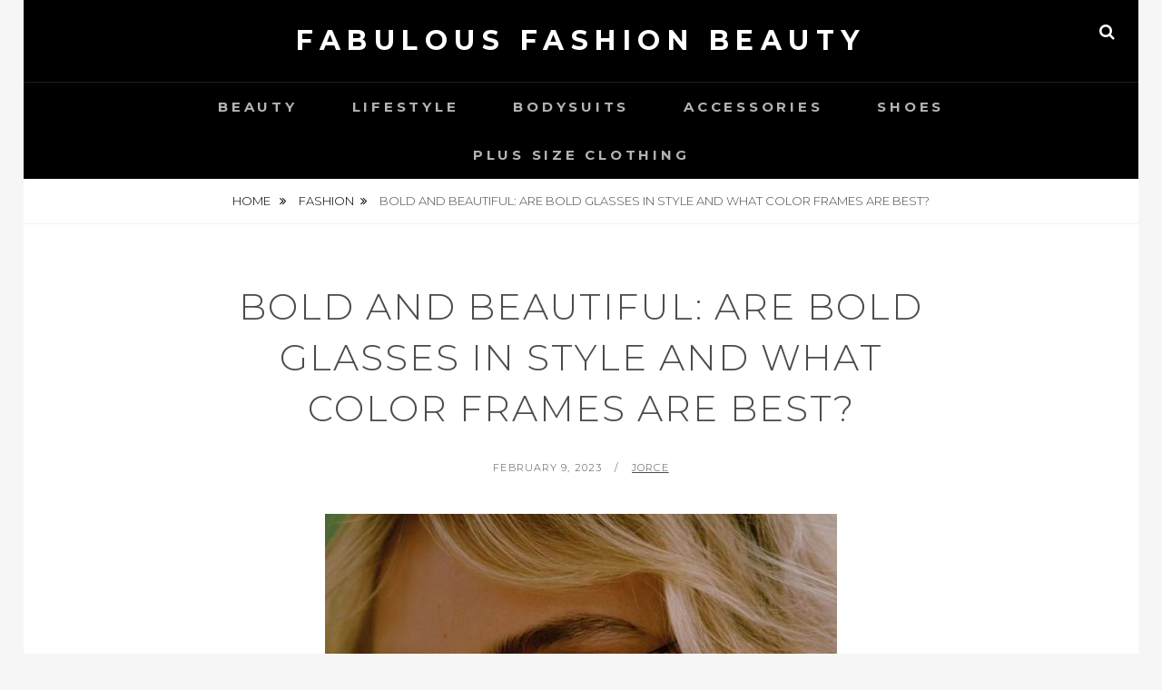

--- FILE ---
content_type: text/html; charset=UTF-8
request_url: https://www.fablar.com/bold-and-beautiful-are-bold-glasses-in-style-and-what-color-frames-are-best/
body_size: 10338
content:
<!DOCTYPE html>
<html lang="en-US">
<head>
<meta charset="UTF-8">
<meta name="viewport" content="width=device-width, initial-scale=1">
<link rel="profile" href="https://gmpg.org/xfn/11">

<meta name='robots' content='index, follow, max-image-preview:large, max-snippet:-1, max-video-preview:-1' />

	<!-- This site is optimized with the Yoast SEO plugin v19.4 - https://yoast.com/wordpress/plugins/seo/ -->
	<title>Bold and Beautiful: Are Bold Glasses in Style and What Color Frames are Best? - Fabulous Fashion Beauty</title>
	<link rel="canonical" href="https://www.fablar.com/bold-and-beautiful-are-bold-glasses-in-style-and-what-color-frames-are-best/" />
	<meta property="og:locale" content="en_US" />
	<meta property="og:type" content="article" />
	<meta property="og:title" content="Bold and Beautiful: Are Bold Glasses in Style and What Color Frames are Best? - Fabulous Fashion Beauty" />
	<meta property="og:description" content="Bold and Beautiful: Are Bold Glasses in Style and What Color Frames are Best? Source Link Bold glasses have become increasingly popular in recent years, making a statement with their unique shapes and vivid colors. But with so many options available, it can be hard &hellip; Continue readingBold and Beautiful: Are Bold Glasses in Style and What Color Frames are Best?" />
	<meta property="og:url" content="https://www.fablar.com/bold-and-beautiful-are-bold-glasses-in-style-and-what-color-frames-are-best/" />
	<meta property="og:site_name" content="Fabulous Fashion Beauty" />
	<meta property="article:published_time" content="2023-02-09T03:30:20+00:00" />
	<meta property="article:modified_time" content="2023-02-17T10:19:01+00:00" />
	<meta property="og:image" content="https://www.fablar.com/wp-content/uploads/2023/02/5b492e754ff471b299c1fd41237cb5a4.jpg" />
	<meta property="og:image:width" content="564" />
	<meta property="og:image:height" content="846" />
	<meta property="og:image:type" content="image/jpeg" />
	<meta name="author" content="Jorce" />
	<meta name="twitter:card" content="summary_large_image" />
	<meta name="twitter:label1" content="Written by" />
	<meta name="twitter:data1" content="Jorce" />
	<meta name="twitter:label2" content="Est. reading time" />
	<meta name="twitter:data2" content="5 minutes" />
	<script type="application/ld+json" class="yoast-schema-graph">{"@context":"https://schema.org","@graph":[{"@type":"WebSite","@id":"https://www.fablar.com/#website","url":"https://www.fablar.com/","name":"Fabulous Fashion Beauty","description":"","potentialAction":[{"@type":"SearchAction","target":{"@type":"EntryPoint","urlTemplate":"https://www.fablar.com/?s={search_term_string}"},"query-input":"required name=search_term_string"}],"inLanguage":"en-US"},{"@type":"ImageObject","inLanguage":"en-US","@id":"https://www.fablar.com/bold-and-beautiful-are-bold-glasses-in-style-and-what-color-frames-are-best/#primaryimage","url":"https://www.fablar.com/wp-content/uploads/2023/02/5b492e754ff471b299c1fd41237cb5a4.jpg","contentUrl":"https://www.fablar.com/wp-content/uploads/2023/02/5b492e754ff471b299c1fd41237cb5a4.jpg","width":564,"height":846},{"@type":"WebPage","@id":"https://www.fablar.com/bold-and-beautiful-are-bold-glasses-in-style-and-what-color-frames-are-best/","url":"https://www.fablar.com/bold-and-beautiful-are-bold-glasses-in-style-and-what-color-frames-are-best/","name":"Bold and Beautiful: Are Bold Glasses in Style and What Color Frames are Best? - Fabulous Fashion Beauty","isPartOf":{"@id":"https://www.fablar.com/#website"},"primaryImageOfPage":{"@id":"https://www.fablar.com/bold-and-beautiful-are-bold-glasses-in-style-and-what-color-frames-are-best/#primaryimage"},"image":{"@id":"https://www.fablar.com/bold-and-beautiful-are-bold-glasses-in-style-and-what-color-frames-are-best/#primaryimage"},"thumbnailUrl":"https://www.fablar.com/wp-content/uploads/2023/02/5b492e754ff471b299c1fd41237cb5a4.jpg","datePublished":"2023-02-09T03:30:20+00:00","dateModified":"2023-02-17T10:19:01+00:00","author":{"@id":"https://www.fablar.com/#/schema/person/f02b2fb429681f1ba23ef717baeac0e2"},"breadcrumb":{"@id":"https://www.fablar.com/bold-and-beautiful-are-bold-glasses-in-style-and-what-color-frames-are-best/#breadcrumb"},"inLanguage":"en-US","potentialAction":[{"@type":"ReadAction","target":["https://www.fablar.com/bold-and-beautiful-are-bold-glasses-in-style-and-what-color-frames-are-best/"]}]},{"@type":"BreadcrumbList","@id":"https://www.fablar.com/bold-and-beautiful-are-bold-glasses-in-style-and-what-color-frames-are-best/#breadcrumb","itemListElement":[{"@type":"ListItem","position":1,"name":"Home","item":"https://www.fablar.com/"},{"@type":"ListItem","position":2,"name":"Bold and Beautiful: Are Bold Glasses in Style and What Color Frames are Best?"}]},{"@type":"Person","@id":"https://www.fablar.com/#/schema/person/f02b2fb429681f1ba23ef717baeac0e2","name":"Jorce","image":{"@type":"ImageObject","inLanguage":"en-US","@id":"https://www.fablar.com/#/schema/person/image/","url":"https://www.fablar.com/wp-content/uploads/2018/08/tmp_329VEO_e67975700390796b_1303046.1.JANE_CHECK-96x96.jpg","contentUrl":"https://www.fablar.com/wp-content/uploads/2018/08/tmp_329VEO_e67975700390796b_1303046.1.JANE_CHECK-96x96.jpg","caption":"Jorce"},"url":"https://www.fablar.com/author/admin/"}]}</script>
	<!-- / Yoast SEO plugin. -->


<link rel='dns-prefetch' href='//www.fablar.com' />
<link rel='dns-prefetch' href='//fonts.googleapis.com' />
<link rel='dns-prefetch' href='//s.w.org' />
<link rel="alternate" type="application/rss+xml" title="Fabulous Fashion Beauty &raquo; Feed" href="https://www.fablar.com/feed/" />
<link rel="alternate" type="application/rss+xml" title="Fabulous Fashion Beauty &raquo; Comments Feed" href="https://www.fablar.com/comments/feed/" />
<link rel="alternate" type="application/rss+xml" title="Fabulous Fashion Beauty &raquo; Bold and Beautiful: Are Bold Glasses in Style and What Color Frames are Best? Comments Feed" href="https://www.fablar.com/bold-and-beautiful-are-bold-glasses-in-style-and-what-color-frames-are-best/feed/" />
		<script type="text/javascript">
			window._wpemojiSettings = {"baseUrl":"https:\/\/s.w.org\/images\/core\/emoji\/13.1.0\/72x72\/","ext":".png","svgUrl":"https:\/\/s.w.org\/images\/core\/emoji\/13.1.0\/svg\/","svgExt":".svg","source":{"concatemoji":"https:\/\/www.fablar.com\/wp-includes\/js\/wp-emoji-release.min.js?ver=5.8.12"}};
			!function(e,a,t){var n,r,o,i=a.createElement("canvas"),p=i.getContext&&i.getContext("2d");function s(e,t){var a=String.fromCharCode;p.clearRect(0,0,i.width,i.height),p.fillText(a.apply(this,e),0,0);e=i.toDataURL();return p.clearRect(0,0,i.width,i.height),p.fillText(a.apply(this,t),0,0),e===i.toDataURL()}function c(e){var t=a.createElement("script");t.src=e,t.defer=t.type="text/javascript",a.getElementsByTagName("head")[0].appendChild(t)}for(o=Array("flag","emoji"),t.supports={everything:!0,everythingExceptFlag:!0},r=0;r<o.length;r++)t.supports[o[r]]=function(e){if(!p||!p.fillText)return!1;switch(p.textBaseline="top",p.font="600 32px Arial",e){case"flag":return s([127987,65039,8205,9895,65039],[127987,65039,8203,9895,65039])?!1:!s([55356,56826,55356,56819],[55356,56826,8203,55356,56819])&&!s([55356,57332,56128,56423,56128,56418,56128,56421,56128,56430,56128,56423,56128,56447],[55356,57332,8203,56128,56423,8203,56128,56418,8203,56128,56421,8203,56128,56430,8203,56128,56423,8203,56128,56447]);case"emoji":return!s([10084,65039,8205,55357,56613],[10084,65039,8203,55357,56613])}return!1}(o[r]),t.supports.everything=t.supports.everything&&t.supports[o[r]],"flag"!==o[r]&&(t.supports.everythingExceptFlag=t.supports.everythingExceptFlag&&t.supports[o[r]]);t.supports.everythingExceptFlag=t.supports.everythingExceptFlag&&!t.supports.flag,t.DOMReady=!1,t.readyCallback=function(){t.DOMReady=!0},t.supports.everything||(n=function(){t.readyCallback()},a.addEventListener?(a.addEventListener("DOMContentLoaded",n,!1),e.addEventListener("load",n,!1)):(e.attachEvent("onload",n),a.attachEvent("onreadystatechange",function(){"complete"===a.readyState&&t.readyCallback()})),(n=t.source||{}).concatemoji?c(n.concatemoji):n.wpemoji&&n.twemoji&&(c(n.twemoji),c(n.wpemoji)))}(window,document,window._wpemojiSettings);
		</script>
		<style type="text/css">
img.wp-smiley,
img.emoji {
	display: inline !important;
	border: none !important;
	box-shadow: none !important;
	height: 1em !important;
	width: 1em !important;
	margin: 0 .07em !important;
	vertical-align: -0.1em !important;
	background: none !important;
	padding: 0 !important;
}
</style>
	<link rel='stylesheet' id='wp-block-library-css'  href='https://www.fablar.com/wp-includes/css/dist/block-library/style.min.css?ver=5.8.12' type='text/css' media='all' />
<style id='wp-block-library-theme-inline-css' type='text/css'>
#start-resizable-editor-section{display:none}.wp-block-audio figcaption{color:#555;font-size:13px;text-align:center}.is-dark-theme .wp-block-audio figcaption{color:hsla(0,0%,100%,.65)}.wp-block-code{font-family:Menlo,Consolas,monaco,monospace;color:#1e1e1e;padding:.8em 1em;border:1px solid #ddd;border-radius:4px}.wp-block-embed figcaption{color:#555;font-size:13px;text-align:center}.is-dark-theme .wp-block-embed figcaption{color:hsla(0,0%,100%,.65)}.blocks-gallery-caption{color:#555;font-size:13px;text-align:center}.is-dark-theme .blocks-gallery-caption{color:hsla(0,0%,100%,.65)}.wp-block-image figcaption{color:#555;font-size:13px;text-align:center}.is-dark-theme .wp-block-image figcaption{color:hsla(0,0%,100%,.65)}.wp-block-pullquote{border-top:4px solid;border-bottom:4px solid;margin-bottom:1.75em;color:currentColor}.wp-block-pullquote__citation,.wp-block-pullquote cite,.wp-block-pullquote footer{color:currentColor;text-transform:uppercase;font-size:.8125em;font-style:normal}.wp-block-quote{border-left:.25em solid;margin:0 0 1.75em;padding-left:1em}.wp-block-quote cite,.wp-block-quote footer{color:currentColor;font-size:.8125em;position:relative;font-style:normal}.wp-block-quote.has-text-align-right{border-left:none;border-right:.25em solid;padding-left:0;padding-right:1em}.wp-block-quote.has-text-align-center{border:none;padding-left:0}.wp-block-quote.is-large,.wp-block-quote.is-style-large{border:none}.wp-block-search .wp-block-search__label{font-weight:700}.wp-block-group.has-background{padding:1.25em 2.375em;margin-top:0;margin-bottom:0}.wp-block-separator{border:none;border-bottom:2px solid;margin-left:auto;margin-right:auto;opacity:.4}.wp-block-separator:not(.is-style-wide):not(.is-style-dots){width:100px}.wp-block-separator.has-background:not(.is-style-dots){border-bottom:none;height:1px}.wp-block-separator.has-background:not(.is-style-wide):not(.is-style-dots){height:2px}.wp-block-table thead{border-bottom:3px solid}.wp-block-table tfoot{border-top:3px solid}.wp-block-table td,.wp-block-table th{padding:.5em;border:1px solid;word-break:normal}.wp-block-table figcaption{color:#555;font-size:13px;text-align:center}.is-dark-theme .wp-block-table figcaption{color:hsla(0,0%,100%,.65)}.wp-block-video figcaption{color:#555;font-size:13px;text-align:center}.is-dark-theme .wp-block-video figcaption{color:hsla(0,0%,100%,.65)}.wp-block-template-part.has-background{padding:1.25em 2.375em;margin-top:0;margin-bottom:0}#end-resizable-editor-section{display:none}
</style>
<link rel='stylesheet' id='fotografie-fonts-css'  href='//fonts.googleapis.com/css?family=Montserrat:300,300i,700,700i' type='text/css' media='all' />
<link rel='stylesheet' id='font-awesome-css'  href='https://www.fablar.com/wp-content/themes/fotografie/assets/css/font-awesome.css?ver=4.7.0' type='text/css' media='all' />
<link rel='stylesheet' id='fotografie-style-css'  href='https://www.fablar.com/wp-content/themes/fotografie/style.css?ver=20201205-94758' type='text/css' media='all' />
<link rel='stylesheet' id='fotografie-block-style-css'  href='https://www.fablar.com/wp-content/themes/fotografie/assets/css/blocks.css?ver=1.0' type='text/css' media='all' />
<script type='text/javascript' src='https://www.fablar.com/wp-includes/js/jquery/jquery.min.js?ver=3.6.0' id='jquery-core-js'></script>
<script type='text/javascript' src='https://www.fablar.com/wp-includes/js/jquery/jquery-migrate.min.js?ver=3.3.2' id='jquery-migrate-js'></script>
<link rel="https://api.w.org/" href="https://www.fablar.com/wp-json/" /><link rel="alternate" type="application/json" href="https://www.fablar.com/wp-json/wp/v2/posts/2336" /><link rel="EditURI" type="application/rsd+xml" title="RSD" href="https://www.fablar.com/xmlrpc.php?rsd" />
<link rel="wlwmanifest" type="application/wlwmanifest+xml" href="https://www.fablar.com/wp-includes/wlwmanifest.xml" /> 
<meta name="generator" content="WordPress 5.8.12" />
<link rel='shortlink' href='https://www.fablar.com/?p=2336' />
<link rel="alternate" type="application/json+oembed" href="https://www.fablar.com/wp-json/oembed/1.0/embed?url=https%3A%2F%2Fwww.fablar.com%2Fbold-and-beautiful-are-bold-glasses-in-style-and-what-color-frames-are-best%2F" />
<link rel="alternate" type="text/xml+oembed" href="https://www.fablar.com/wp-json/oembed/1.0/embed?url=https%3A%2F%2Fwww.fablar.com%2Fbold-and-beautiful-are-bold-glasses-in-style-and-what-color-frames-are-best%2F&#038;format=xml" />

		<!-- GA Google Analytics @ https://m0n.co/ga -->
		<script async src="https://www.googletagmanager.com/gtag/js?id=G-NWCL6W4EBN"></script>
		<script>
			window.dataLayer = window.dataLayer || [];
			function gtag(){dataLayer.push(arguments);}
			gtag('js', new Date());
			gtag('config', 'G-NWCL6W4EBN');
		</script>

	<style type='text/css'>.rp4wp-related-posts ul{width:100%;padding:0;margin:0;float:left;}
.rp4wp-related-posts ul>li{list-style:none;padding:0;margin:0;padding-bottom:20px;clear:both;}
.rp4wp-related-posts ul>li>p{margin:0;padding:0;}
.rp4wp-related-post-image{width:35%;padding-right:25px;-moz-box-sizing:border-box;-webkit-box-sizing:border-box;box-sizing:border-box;float:left;}</style>
<link rel="pingback" href="https://www.fablar.com/xmlrpc.php"><script type="application/ld+json">{"@context":"http:\/\/schema.org","@type":"BreadcrumbList","itemListElement":[{"@type":"ListItem","position":1,"item":{"@id":"https:\/\/www.fablar.com\/","name":"Home"}},{"@type":"ListItem","position":2,"item":{"@id":"https:\/\/www.fablar.com\/category\/fashion\/","name":"Fashion"}},{"@type":"ListItem","position":3,"item":{"name":"Bold and Beautiful: Are Bold Glasses in Style and What Color Frames are Best?"}}]}</script><style type="text/css">.broken_link, a.broken_link {
	text-decoration: line-through;
}</style><link rel="icon" href="https://www.fablar.com/wp-content/uploads/2020/12/cropped-https___www.history.com_.image_MTY4OTA4MzI0ODc4NjkwMDAw_christmas-tree-gettyimages-1072744106-32x32.jpg" sizes="32x32" />
<link rel="icon" href="https://www.fablar.com/wp-content/uploads/2020/12/cropped-https___www.history.com_.image_MTY4OTA4MzI0ODc4NjkwMDAw_christmas-tree-gettyimages-1072744106-192x192.jpg" sizes="192x192" />
<link rel="apple-touch-icon" href="https://www.fablar.com/wp-content/uploads/2020/12/cropped-https___www.history.com_.image_MTY4OTA4MzI0ODc4NjkwMDAw_christmas-tree-gettyimages-1072744106-180x180.jpg" />
<meta name="msapplication-TileImage" content="https://www.fablar.com/wp-content/uploads/2020/12/cropped-https___www.history.com_.image_MTY4OTA4MzI0ODc4NjkwMDAw_christmas-tree-gettyimages-1072744106-270x270.jpg" />
</head>

<body data-rsssl=1 class="post-template-default single single-post postid-2336 single-format-standard wp-embed-responsive boxed-layout no-sidebar">


<div id="page" class="site">
	<div class="site-inner">
		<a class="skip-link screen-reader-text" href="#content">Skip to content</a>

		<header id="masthead" class="site-header" role="banner">

			
			<div class="site-header-main">

				
	<div class="site-branding">
		<div class="wrapper">
						<div id="site-details">
									<p class="site-title"><a href="https://www.fablar.com/" rel="home">Fabulous Fashion Beauty</a></p>
								<h2 class="site-description"></h2>
			</div><!-- #site-details -->
		</div><!-- .wrapper -->
	</div><!-- .site-branding -->

				
<div class="site-search">
	<button class="search-toggle" aria-expanded="false">
		<span class="screen-reader-text">Search</span>
	</button><!-- .search-toggle -->
	<div class="search-wrapper">
		

<form role="search" method="get" class="search-form" action="https://www.fablar.com/">
	<label>
		<span class="screen-reader-text">Search for:</span>

		<input type="search" class="search-field" placeholder="Enter keyword&hellip;" value="" name="s" />
	</label>

	<button type="submit" class="search-submit"><span class="search-button-text">Search</span></button>
</form>
	</div><!-- .search-wrapper -->
</div><!-- .site-search -->

					<div class="menu-toggle-wrapper">
		<button id="menu-toggle" class="menu-toggle" aria-controls="top-menu" aria-expanded="false"></span><span class="menu-label">Menu</span></button>
	</div><!-- .menu-toggle-wrapper -->
	<div id="site-header-menu" class="site-header-menu">
		<div class="wrapper">
			
				<nav id="site-navigation" class="main-navigation" role="navigation" aria-label="Primary Menu">
					<ul id="primary-menu" class="menu nav-menu"><li id="menu-item-621" class="menu-item menu-item-type-taxonomy menu-item-object-category menu-item-621"><a href="https://www.fablar.com/category/beauty/">Beauty</a></li>
<li id="menu-item-622" class="menu-item menu-item-type-taxonomy menu-item-object-category current-post-ancestor current-menu-parent current-post-parent menu-item-622"><a href="https://www.fablar.com/category/lifestyle/">Lifestyle</a></li>
<li id="menu-item-624" class="menu-item menu-item-type-taxonomy menu-item-object-category menu-item-624"><a href="https://www.fablar.com/category/bodysuits/">Bodysuits</a></li>
<li id="menu-item-1236" class="menu-item menu-item-type-taxonomy menu-item-object-category menu-item-1236"><a href="https://www.fablar.com/category/accessories/">Accessories</a></li>
<li id="menu-item-1238" class="menu-item menu-item-type-taxonomy menu-item-object-category menu-item-1238"><a href="https://www.fablar.com/category/shoes/">Shoes</a></li>
<li id="menu-item-1237" class="menu-item menu-item-type-taxonomy menu-item-object-category menu-item-1237"><a href="https://www.fablar.com/category/plus-size-clothing/">Plus Size Clothing</a></li>
</ul>
			
				<div class="mobile-search-wrapper">
					

<form role="search" method="get" class="search-form" action="https://www.fablar.com/">
	<label>
		<span class="screen-reader-text">Search for:</span>

		<input type="search" class="search-field" placeholder="Enter keyword&hellip;" value="" name="s" />
	</label>

	<button type="submit" class="search-submit"><span class="search-button-text">Search</span></button>
</form>
				</div><!-- .search-wrapper -->

			</nav><!-- .main-navigation -->
		</div><!-- .wrapper -->
	</div><!-- .site-header-menu -->

			</div><!-- .site-header-main -->

		</header>

		
			<div class="breadcrumb-area custom">
				<div class="wrapper">
					<nav class="entry-breadcrumbs"><span class="breadcrumb"><a href="https://www.fablar.com/">Home </a></span><span class="breadcrumb"><a href="https://www.fablar.com/category/fashion/">Fashion</a></span><span class="breadcrumb-current">Bold and Beautiful: Are Bold Glasses in Style and What Color Frames are Best?</span>
					</nav><!-- .entry-breadcrumbs -->
				</div><!-- .wrapper -->
			</div><!-- .breadcrumb-area -->
		<div id="content" class="site-content">

			
			
			
	<div class="wrapper singular-section">
		<div id="primary" class="content-area">
			<main id="main" class="site-main" role="main">
				
<article id="post-2336 post-2336" class="post-2336 post type-post status-publish format-standard has-post-thumbnail hentry category-fashion category-lifestyle category-tends category-women-fashion tag-bold-glasses tag-trend tag-women">

	<header class="entry-header">
		<h1 class="entry-title">Bold and Beautiful: Are Bold Glasses in Style and What Color Frames are Best?</h1>
		
<footer class="entry-meta">
	<span class="posted-on"><span class="screen-reader-text">Posted on</span> <time class="entry-date published" datetime="2023-02-09T03:30:20+00:00">February 9, 2023</time><time class="updated" datetime="2023-02-17T10:19:01+00:00">February 17, 2023</time></span><span class="byline"><span class="screen-reader-text">by </span><span class="author vcard"><a class="url fn n" href="https://www.fablar.com/author/admin/">Jorce</a></span></span></footer><!-- .entry-meta -->
	</header>

			<div class="post-thumbnail">
			<img width="564" height="574" src="https://www.fablar.com/wp-content/uploads/2023/02/5b492e754ff471b299c1fd41237cb5a4-564x574.jpg" class="attachment-post-thumbnail size-post-thumbnail wp-post-image" alt="" loading="lazy" />		</div>
	
	<div class="entry-content">
		<p><strong>Bold and Beautiful: Are Bold Glasses in Style and What Color Frames are Best?</strong></p>
<p><img loading="lazy" class="alignnone " src="https://img.ebdcdn.com/image/upload/static/images/discover/frames/colors-03.jpg" width="600" height="413" /></p>
<p><a href="https://img.ebdcdn.com/image/upload/static/images/discover/frames/colors-03.jpg">Source Link</a></p>
<p>Bold glasses have become increasingly popular in recent years, making a statement with their unique shapes and vivid colors. But with so many options available, it can be hard to know which color frames are the best choice.</p>
<p>This discussion will explore the latest trends and styles in bold glasses and provide insights on choosing the perfect color frames to suit your personality and face shape.</p>
<p>Whether you&#8217;re a fashion enthusiast or simply looking for a stylish accessory to complement your look, you&#8217;re in the right place to discover the latest trends in bold glasses fashion.</p>
<p><strong>What are Bold Glasses?</strong></p>
<p>Bold glasses are eyeglasses with a distinctive and noticeable appearance due to their unique design, shape, and color. They often feature thick frames, bold shapes, and vibrant colors, making a fashion statement and standing out from traditional eyeglasses.</p>
<p>Bold glasses can come in various styles, including rectangular, round, cat-eye, and oversized frames. They are often made with durable and lightweight materials such as acetate or titanium.</p>
<p>They are famous for those who want to add a stylish and edgy touch to their outfit while providing functional vision correction.<img loading="lazy" class="alignnone size-medium" src="https://www.nvisioncenters.com/wp-content/uploads/black-frame-glasses-close-up.jpg" width="500" height="348" /></p>
<p><a href="https://www.nvisioncenters.com/wp-content/uploads/black-frame-glasses-close-up.jpg">Source Link</a></p>
<p><strong>The trend of Bold Glasses</strong></p>
<p>Today, there is a trend of bold and beautiful glasses. The glasses can be in any style and color, depending on the person’s preference. The movement started with avant-garde glasses, followed by vintage-style sunglasses. Nowadays, there are a variety of bold frames that people can choose from to express their unique personalities.</p>
<p>Some people like hipster glasses because they add an edgy and trendy vibe to their appearance. Other people prefer more classic and simple styles that look elegant and sophisticated. If you want to be part of the trend but don’t know what type of frames to choose, here are some tips that will help you find the perfect pair:</p>
<p><img loading="lazy" class="alignnone size-medium" src="https://cdn.shopify.com/s/files/1/0519/8928/3009/files/1_1024x1024.png?v=1648572080" width="1024" height="547" /></p>
<p><a href="https://cdn.shopify.com/s/files/1/0519/8928/3009/files/1_1024x1024.png?v=1648572080">Source Link</a></p>
<p>If you want a more daring look, try avant-garde or vintage-style frames. These frames come in different colors and styles, so you can find one that perfectly suits your personality.</p>
<p>Try traditional or round-frame glasses if you want something more classic and refined. These glasses are usually less flashy but stylish enough for any occasion. You can also choose lighter colors if you want something more subtly fashionable.</p>
<p>Whatever type of glasses you wear, ensure they are in good condition, so they last longer and look their best. Avoid wearing broken or scratched glasses because they will ruin your image and make you look unprofessional.</p>
<p><strong>What are the Different Types of Bold Glasses?</strong></p>
<p>There are many different types of bold glasses, but they all come with a specific style.</p>
<p>For example, aviator-style frames are popular with people who want to add an edge to their look. They typically have a wider frame and a higher bridge, which gives them an air of sophistication.</p>
<p>Another popular type of bold glass is the cat-eye frame. This style is often seen in models and celebrities because it emphasizes the eyes and makes them look more prominent. The shape also makes the eyes seem more almond-shaped, flattering to most faces.</p>
<p>One final type of bold eyeglasses is called a bowline frame. These frames are typically made from thicker material than other styles, which gives them a more substantial look. They can also be more expensive, but they are often worth it because they will last longer and look better as you age.</p>
<p><strong>What is the Best Color for Bold Glasses?</strong></p>
<p>There is no one-size-fits-all answer to this question, as the best color for bold glasses depends on individual preferences, skin tone, and hair color. However, some popular color options for bold glasses include black, tortoiseshell, clear, and red.</p>
<p>Black frames can be a timeless and versatile option that complements various styles and face shapes, while tortoiseshell frames offer a unique and chic pattern that can be paired with many outfits.</p>
<p>Clear frames can be a subtle and trendy choice that goes well with any complexion, and red frames can add a bold and daring pop of color to your look.</p>
<p>Ultimately, the best color for bold glasses makes you feel confident, comfortable, and stylish.</p>
<p><img loading="lazy" class="alignnone size-medium" src="https://luniversum.com/wp-content/uploads/2020/01/metallfarbe.jpg" width="1200" height="801" /></p>
<p><a href="https://luniversum.com/wp-content/uploads/2020/01/metallfarbe.jpg">Source Link</a></p>
<p><strong>Conclusion</strong></p>
<p>Bold glasses with their unique shapes and vibrant colors have become increasingly popular in recent years. The eyewear fashion industry has evolved to include a wide range of styles, making it easier for individuals to find the perfect fit and style that suits their personality and face shape.</p>
<p>Choosing the best color for bold glasses can be challenging, depending on individual preferences and features such as skin tone and hair color.</p>
<p>Bold glasses are not just a fashion accessory but also offer functional vision correction, making them a practical and stylish choice. Whether you&#8217;re looking to add a trendy touch to your outfit, bold glasses are an excellent choice for anyone who wants to stand out.</p>
<div class='rp4wp-related-posts'>
<h3>Related Posts</h3>
<ul>
<li><div class='rp4wp-related-post-content'>
<a href='https://www.fablar.com/5-cute-glasses-frames-reviews/'>5 Cute Glasses Frames Reviews</a><p>When wearing eyeglasses is very important what frame you choose. It has to look great&hellip;</p></div>
</li>
<li><div class='rp4wp-related-post-content'>
<a href='https://www.fablar.com/pure-color-clothes-matching-tips/'>Pure Color Clothes Matching Tips</a><p>You know that you actually were wearing a monochromatic outfit on lazy days. You are&hellip;</p></div>
</li>
<li><div class='rp4wp-related-post-content'>
<a href='https://www.fablar.com/ways-to-style-realisations-latest-it-piece/'>Ways to Style Réalisation's Latest It Piece</a><p>Over the summer Réalisation’s leopard Naomi slip skirt soared to the top of every fashion&hellip;</p></div>
</li>
</ul>
</div>	</div><!-- .entry-content -->

	
<footer class="entry-footer">
	<span class="cat-links"><span>Categories: </span><a href="https://www.fablar.com/category/fashion/" rel="category tag">Fashion</a>, <a href="https://www.fablar.com/category/lifestyle/" rel="category tag">Lifestyle</a>, <a href="https://www.fablar.com/category/tends/" rel="category tag">Tends</a>, <a href="https://www.fablar.com/category/women-fashion/" rel="category tag">Women Fashion</a></span><span class="tags-links"><span>Tags: </span><a href="https://www.fablar.com/tag/bold-glasses/" rel="tag">Bold Glasses</a>, <a href="https://www.fablar.com/tag/trend/" rel="tag">Trend</a>, <a href="https://www.fablar.com/tag/women/" rel="tag">women</a></span></footer><!-- .entry-footer -->

</article><!-- #post-2336 -->

	<nav class="navigation post-navigation" role="navigation" aria-label="Posts">
		<h2 class="screen-reader-text">Post navigation</h2>
		<div class="nav-links"><div class="nav-previous"><a href="https://www.fablar.com/a-womans-must-haves-7-accessories-you-cant-live-without/" rel="prev"><span class="meta-nav" aria-hidden="true">Previous</span> <span class="screen-reader-text">Previous post:</span> <span class="post-title">A Woman&#8217;s Must-Haves: 7 Accessories You Can&#8217;t Live Without</span></a></div><div class="nav-next"><a href="https://www.fablar.com/8-easy-accessories-that-will-instantly-elevate-your-outfits-this-spring-2023/" rel="next"><span class="meta-nav" aria-hidden="true">Next</span> <span class="screen-reader-text">Next post:</span> <span class="post-title">8 Easy Accessories That Will Instantly Elevate Your Outfits This Spring 2023</span></a></div></div>
	</nav>
<div id="comments" class="comments-area">

		<div id="respond" class="comment-respond">
		<h3 id="reply-title" class="comment-reply-title">Leave a Reply <small><a rel="nofollow" id="cancel-comment-reply-link" href="/bold-and-beautiful-are-bold-glasses-in-style-and-what-color-frames-are-best/#respond" style="display:none;">Cancel reply</a></small></h3><form action="https://www.fablar.com/wp-comments-post.php" method="post" id="commentform" class="comment-form" novalidate><p class="comment-notes"><span id="email-notes">Your email address will not be published.</span> Required fields are marked <span class="required">*</span></p><p class="comment-form-comment"><label for="comment">Comment</label> <textarea id="comment" name="comment" cols="45" rows="8" maxlength="65525" required="required"></textarea></p><p class="comment-form-author"><label for="author">Name <span class="required">*</span></label> <input id="author" name="author" type="text" value="" size="30" maxlength="245" required='required' /></p>
<p class="comment-form-email"><label for="email">Email <span class="required">*</span></label> <input id="email" name="email" type="email" value="" size="30" maxlength="100" aria-describedby="email-notes" required='required' /></p>
<p class="comment-form-url"><label for="url">Website</label> <input id="url" name="url" type="url" value="" size="30" maxlength="200" /></p>
<p class="comment-form-cookies-consent"><input id="wp-comment-cookies-consent" name="wp-comment-cookies-consent" type="checkbox" value="yes" /> <label for="wp-comment-cookies-consent">Save my name, email, and website in this browser for the next time I comment.</label></p>
<p class="form-submit"><input name="submit" type="submit" id="submit" class="submit" value="Post Comment" /> <input type='hidden' name='comment_post_ID' value='2336' id='comment_post_ID' />
<input type='hidden' name='comment_parent' id='comment_parent' value='0' />
</p><p style="display: none !important;" class="akismet-fields-container" data-prefix="ak_"><label>&#916;<textarea name="ak_hp_textarea" cols="45" rows="8" maxlength="100"></textarea></label><input type="hidden" id="ak_js_1" name="ak_js" value="85"/><script>document.getElementById( "ak_js_1" ).setAttribute( "value", ( new Date() ).getTime() );</script></p></form>	</div><!-- #respond -->
	
</div>
			</main><!-- #main -->
		</div><!-- #primary -->
			</div><!-- .wrapper -->

		</div>
		<footer id="colophon" class="site-footer" role="contentinfo">
			

<aside class="widget-area footer-widget-area one" role="complementary">
	<div class="wrapper">
					<div class="widget-column footer-widget-1">
				<section id="block-4" class="widget widget_block widget_media_image">
<figure class="wp-block-image size-large"><a href="https://www.shapellx.com/collections/tummy-and-belly" target="_blank"><img loading="lazy" width="768" height="1024" src="https://www.fablar.com/wp-content/uploads/2023/06/tummy-1-768x1024.jpg" alt="" class="wp-image-2515" srcset="https://www.fablar.com/wp-content/uploads/2023/06/tummy-1-768x1024.jpg 768w, https://www.fablar.com/wp-content/uploads/2023/06/tummy-1-225x300.jpg 225w, https://www.fablar.com/wp-content/uploads/2023/06/tummy-1-1152x1536.jpg 1152w, https://www.fablar.com/wp-content/uploads/2023/06/tummy-1-1536x2048.jpg 1536w, https://www.fablar.com/wp-content/uploads/2023/06/tummy-1-scaled.jpg 1920w" sizes="(max-width: 768px) 100vw, 768px" /></a><figcaption>shapellx shapewear</figcaption></figure>
</section>			</div><!-- .widget-area -->
		
		
			</div><!-- .footer-widgets-wrapper -->
</aside><!-- .footer-widgets -->


			<div id="site-generator">
				<div class="wrapper">
					<div class="site-social">
   </div><!-- .site-social -->

					<div class="site-info">
	Copyright &copy; 2026 <a href="https://www.fablar.com/">Fabulous Fashion Beauty</a>. All Rights Reserved.  &#124; Fotografie&nbsp;by&nbsp;<a target="_blank" href="https://catchthemes.com/">Catch Themes</a></div><!-- .site-info -->


				</div><!-- .wrapper -->
			</div><!-- #site-generator -->
		</footer>
	</div><!-- .site-inner -->
</div><!-- #page -->
<a href="#masthead" id="scrollup" class="backtotop"><span class="screen-reader-text">Scroll Up</span></a><script type='text/javascript' src='https://www.fablar.com/wp-content/themes/fotografie/assets/js/skip-link-focus-fix.min.js?ver=20170616' id='fotografie-skip-link-focus-fix-js'></script>
<script type='text/javascript' src='https://www.fablar.com/wp-content/themes/fotografie/assets/js/jquery.matchHeight.min.js?ver=20151215' id='jquery-match-height-js'></script>
<script type='text/javascript' id='fotografie-custom-script-js-extra'>
/* <![CDATA[ */
var fotografieScreenReaderText = {"expand":"expand child menu","collapse":"collapse child menu"};
/* ]]> */
</script>
<script type='text/javascript' src='https://www.fablar.com/wp-content/themes/fotografie/assets/js/custom-scripts.min.js?ver=20170616' id='fotografie-custom-script-js'></script>
<script type='text/javascript' src='https://www.fablar.com/wp-includes/js/comment-reply.min.js?ver=5.8.12' id='comment-reply-js'></script>
<script type='text/javascript' src='https://www.fablar.com/wp-includes/js/wp-embed.min.js?ver=5.8.12' id='wp-embed-js'></script>
    <script type="text/javascript">
        jQuery(document).ready(function ($) {

            for (let i = 0; i < document.forms.length; ++i) {
                let form = document.forms[i];
				if ($(form).attr("method") != "get") { $(form).append('<input type="hidden" name="ZgAbMqvRrV" value="UwS_5il4truvmfHM" />'); }
if ($(form).attr("method") != "get") { $(form).append('<input type="hidden" name="bT_Rzek" value="KHhizn0xbS5l" />'); }
            }

            $(document).on('submit', 'form', function () {
				if ($(this).attr("method") != "get") { $(this).append('<input type="hidden" name="ZgAbMqvRrV" value="UwS_5il4truvmfHM" />'); }
if ($(this).attr("method") != "get") { $(this).append('<input type="hidden" name="bT_Rzek" value="KHhizn0xbS5l" />'); }
                return true;
            });

            jQuery.ajaxSetup({
                beforeSend: function (e, data) {

                    if (data.type !== 'POST') return;

                    if (typeof data.data === 'object' && data.data !== null) {
						data.data.append("ZgAbMqvRrV", "UwS_5il4truvmfHM");
data.data.append("bT_Rzek", "KHhizn0xbS5l");
                    }
                    else {
                        data.data = data.data + '&ZgAbMqvRrV=UwS_5il4truvmfHM&bT_Rzek=KHhizn0xbS5l';
                    }
                }
            });

        });
    </script>
	
<script defer src="https://static.cloudflareinsights.com/beacon.min.js/vcd15cbe7772f49c399c6a5babf22c1241717689176015" integrity="sha512-ZpsOmlRQV6y907TI0dKBHq9Md29nnaEIPlkf84rnaERnq6zvWvPUqr2ft8M1aS28oN72PdrCzSjY4U6VaAw1EQ==" data-cf-beacon='{"version":"2024.11.0","token":"f270659dc2da42a2901fa209ffa2f76a","r":1,"server_timing":{"name":{"cfCacheStatus":true,"cfEdge":true,"cfExtPri":true,"cfL4":true,"cfOrigin":true,"cfSpeedBrain":true},"location_startswith":null}}' crossorigin="anonymous"></script>
</body>
</html>
